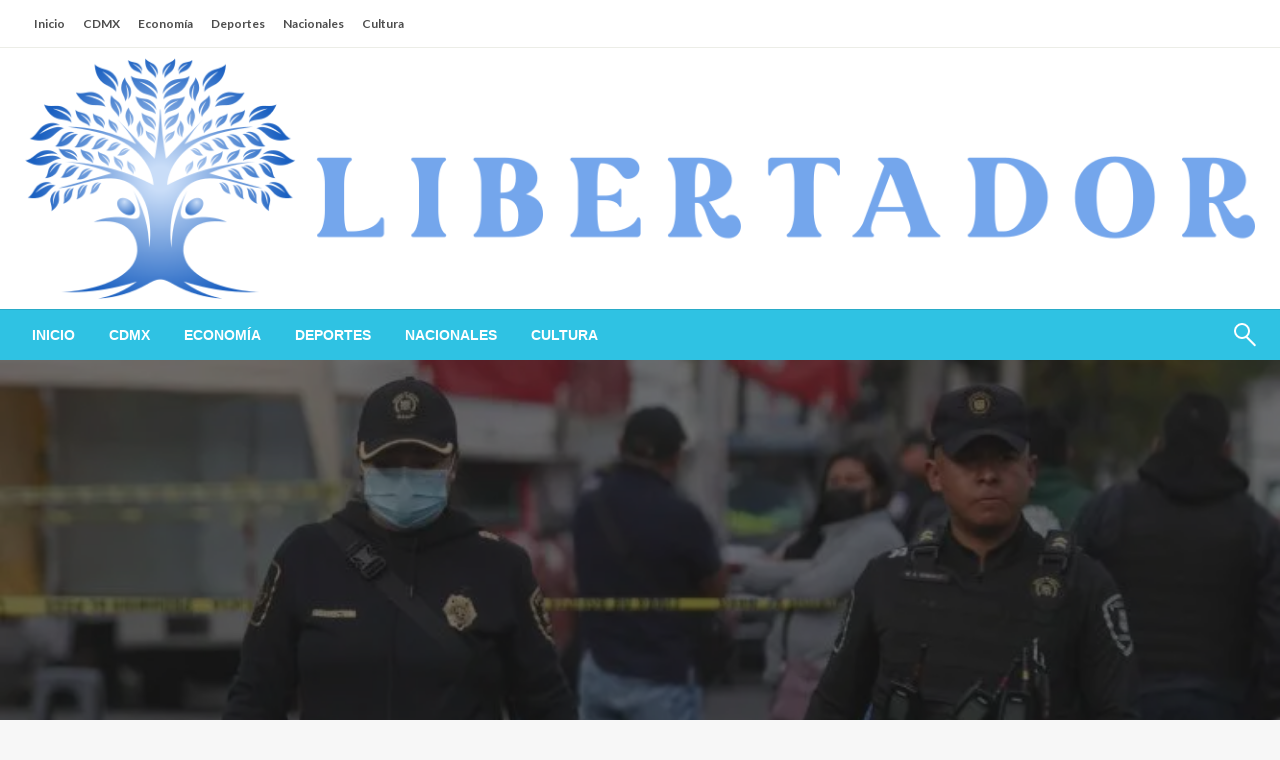

--- FILE ---
content_type: text/html; charset=UTF-8
request_url: https://libertadormx.mx/aflojen-todo-lo-que-tengan-hombre-asalta-a-policias-de-la-cdmx
body_size: 18995
content:

<!DOCTYPE html>
<html lang="es">

<head>
	<meta http-equiv="Content-Type" content="text/html; charset=UTF-8" />
	<meta name="viewport" content="width=device-width, initial-scale=1.0">
		<title>&#039;Aflojen todo lo que tengan&#039;, hombre asalta a policías de la CDMX  - Libertador MX</title>
<!-- Google tag (gtag.js) consent mode dataLayer added by Site Kit -->
<script type="text/javascript" id="google_gtagjs-js-consent-mode-data-layer">
/* <![CDATA[ */
window.dataLayer = window.dataLayer || [];function gtag(){dataLayer.push(arguments);}
gtag('consent', 'default', {"ad_personalization":"denied","ad_storage":"denied","ad_user_data":"denied","analytics_storage":"denied","functionality_storage":"denied","security_storage":"denied","personalization_storage":"denied","region":["AT","BE","BG","CH","CY","CZ","DE","DK","EE","ES","FI","FR","GB","GR","HR","HU","IE","IS","IT","LI","LT","LU","LV","MT","NL","NO","PL","PT","RO","SE","SI","SK"],"wait_for_update":500});
window._googlesitekitConsentCategoryMap = {"statistics":["analytics_storage"],"marketing":["ad_storage","ad_user_data","ad_personalization"],"functional":["functionality_storage","security_storage"],"preferences":["personalization_storage"]};
window._googlesitekitConsents = {"ad_personalization":"denied","ad_storage":"denied","ad_user_data":"denied","analytics_storage":"denied","functionality_storage":"denied","security_storage":"denied","personalization_storage":"denied","region":["AT","BE","BG","CH","CY","CZ","DE","DK","EE","ES","FI","FR","GB","GR","HR","HU","IE","IS","IT","LI","LT","LU","LV","MT","NL","NO","PL","PT","RO","SE","SI","SK"],"wait_for_update":500};
/* ]]> */
</script>
<!-- End Google tag (gtag.js) consent mode dataLayer added by Site Kit -->
<meta name="description" content="Dos policías de la Secretaría de Seguridad Ciudadana (SSC) fueron asaltados por un hombre en inmediaciones del parque La Paz, colonia Nonoalco Tlatelolco, alcaldía Cuauhtémoc. “Aflojen todo lo que tengan hijos de su pinch* madr*”, dijo el malhechor según testimonios de las víctimas.  De acuerdo con los elementos que son&hellip;">
<meta name="robots" content="index, follow, max-snippet:-1, max-image-preview:large, max-video-preview:-1">
<link rel="canonical" href="https://lidermx.mx/aflojen-todo-lo-que-tengan-hombre-asalta-a-policias-de-la-cdmx">
<meta property="og:url" content="https://libertadormx.mx/aflojen-todo-lo-que-tengan-hombre-asalta-a-policias-de-la-cdmx">
<meta property="og:site_name" content="Libertador MX">
<meta property="og:locale" content="es_MX">
<meta property="og:type" content="article">
<meta property="article:author" content="https://www.facebook.com/libertadormex/">
<meta property="article:publisher" content="https://www.facebook.com/libertadormex/">
<meta property="article:section" content="CDMX">
<meta property="article:tag" content="CDMX">
<meta property="article:tag" content="ciudad de México">
<meta property="article:tag" content="Featured">
<meta property="article:tag" content="Principal">
<meta property="og:title" content="&#039;Aflojen todo lo que tengan&#039;, hombre asalta a policías de la CDMX  - Libertador MX">
<meta property="og:description" content="Dos policías de la Secretaría de Seguridad Ciudadana (SSC) fueron asaltados por un hombre en inmediaciones del parque La Paz, colonia Nonoalco Tlatelolco, alcaldía Cuauhtémoc. “Aflojen todo lo que tengan hijos de su pinch* madr*”, dijo el malhechor según testimonios de las víctimas.  De acuerdo con los elementos que son&hellip;">
<meta property="og:image" content="https://libertadormx.mx/wp-content/uploads/2024/03/ssc-cdmx-robo-tlatelolco.png">
<meta property="og:image:secure_url" content="https://libertadormx.mx/wp-content/uploads/2024/03/ssc-cdmx-robo-tlatelolco.png">
<meta property="og:image:width" content="770">
<meta property="og:image:height" content="431">
<meta property="fb:pages" content="">
<meta property="fb:admins" content="">
<meta property="fb:app_id" content="">
<meta name="twitter:card" content="summary">
<meta name="twitter:title" content="&#039;Aflojen todo lo que tengan&#039;, hombre asalta a policías de la CDMX  - Libertador MX">
<meta name="twitter:description" content="Dos policías de la Secretaría de Seguridad Ciudadana (SSC) fueron asaltados por un hombre en inmediaciones del parque La Paz, colonia Nonoalco Tlatelolco, alcaldía Cuauhtémoc. “Aflojen todo lo que tengan hijos de su pinch* madr*”, dijo el malhechor según testimonios de las víctimas.  De acuerdo con los elementos que son&hellip;">
<meta name="twitter:image" content="https://libertadormx.mx/wp-content/uploads/2024/03/ssc-cdmx-robo-tlatelolco.png">
<link rel='dns-prefetch' href='//www.googletagmanager.com' />
<link rel='dns-prefetch' href='//fonts.googleapis.com' />
<link rel='dns-prefetch' href='//pagead2.googlesyndication.com' />
<link rel="alternate" type="application/rss+xml" title="Libertador MX &raquo; Feed" href="https://libertadormx.mx/feed" />
<link rel="alternate" title="oEmbed (JSON)" type="application/json+oembed" href="https://libertadormx.mx/wp-json/oembed/1.0/embed?url=https%3A%2F%2Flibertadormx.mx%2Faflojen-todo-lo-que-tengan-hombre-asalta-a-policias-de-la-cdmx" />
<link rel="alternate" title="oEmbed (XML)" type="text/xml+oembed" href="https://libertadormx.mx/wp-json/oembed/1.0/embed?url=https%3A%2F%2Flibertadormx.mx%2Faflojen-todo-lo-que-tengan-hombre-asalta-a-policias-de-la-cdmx&#038;format=xml" />
<style id='wp-img-auto-sizes-contain-inline-css' type='text/css'>
img:is([sizes=auto i],[sizes^="auto," i]){contain-intrinsic-size:3000px 1500px}
/*# sourceURL=wp-img-auto-sizes-contain-inline-css */
</style>
<link rel='stylesheet' id='embedpress-css-css' href='https://libertadormx.mx/wp-content/plugins/embedpress/assets/css/embedpress.css?ver=1767670619' type='text/css' media='all' />
<link rel='stylesheet' id='embedpress-blocks-style-css' href='https://libertadormx.mx/wp-content/plugins/embedpress/assets/css/blocks.build.css?ver=1767670619' type='text/css' media='all' />
<link rel='stylesheet' id='embedpress-lazy-load-css-css' href='https://libertadormx.mx/wp-content/plugins/embedpress/assets/css/lazy-load.css?ver=1767670619' type='text/css' media='all' />
<style id='wp-emoji-styles-inline-css' type='text/css'>

	img.wp-smiley, img.emoji {
		display: inline !important;
		border: none !important;
		box-shadow: none !important;
		height: 1em !important;
		width: 1em !important;
		margin: 0 0.07em !important;
		vertical-align: -0.1em !important;
		background: none !important;
		padding: 0 !important;
	}
/*# sourceURL=wp-emoji-styles-inline-css */
</style>
<style id='wp-block-library-inline-css' type='text/css'>
:root{--wp-block-synced-color:#7a00df;--wp-block-synced-color--rgb:122,0,223;--wp-bound-block-color:var(--wp-block-synced-color);--wp-editor-canvas-background:#ddd;--wp-admin-theme-color:#007cba;--wp-admin-theme-color--rgb:0,124,186;--wp-admin-theme-color-darker-10:#006ba1;--wp-admin-theme-color-darker-10--rgb:0,107,160.5;--wp-admin-theme-color-darker-20:#005a87;--wp-admin-theme-color-darker-20--rgb:0,90,135;--wp-admin-border-width-focus:2px}@media (min-resolution:192dpi){:root{--wp-admin-border-width-focus:1.5px}}.wp-element-button{cursor:pointer}:root .has-very-light-gray-background-color{background-color:#eee}:root .has-very-dark-gray-background-color{background-color:#313131}:root .has-very-light-gray-color{color:#eee}:root .has-very-dark-gray-color{color:#313131}:root .has-vivid-green-cyan-to-vivid-cyan-blue-gradient-background{background:linear-gradient(135deg,#00d084,#0693e3)}:root .has-purple-crush-gradient-background{background:linear-gradient(135deg,#34e2e4,#4721fb 50%,#ab1dfe)}:root .has-hazy-dawn-gradient-background{background:linear-gradient(135deg,#faaca8,#dad0ec)}:root .has-subdued-olive-gradient-background{background:linear-gradient(135deg,#fafae1,#67a671)}:root .has-atomic-cream-gradient-background{background:linear-gradient(135deg,#fdd79a,#004a59)}:root .has-nightshade-gradient-background{background:linear-gradient(135deg,#330968,#31cdcf)}:root .has-midnight-gradient-background{background:linear-gradient(135deg,#020381,#2874fc)}:root{--wp--preset--font-size--normal:16px;--wp--preset--font-size--huge:42px}.has-regular-font-size{font-size:1em}.has-larger-font-size{font-size:2.625em}.has-normal-font-size{font-size:var(--wp--preset--font-size--normal)}.has-huge-font-size{font-size:var(--wp--preset--font-size--huge)}.has-text-align-center{text-align:center}.has-text-align-left{text-align:left}.has-text-align-right{text-align:right}.has-fit-text{white-space:nowrap!important}#end-resizable-editor-section{display:none}.aligncenter{clear:both}.items-justified-left{justify-content:flex-start}.items-justified-center{justify-content:center}.items-justified-right{justify-content:flex-end}.items-justified-space-between{justify-content:space-between}.screen-reader-text{border:0;clip-path:inset(50%);height:1px;margin:-1px;overflow:hidden;padding:0;position:absolute;width:1px;word-wrap:normal!important}.screen-reader-text:focus{background-color:#ddd;clip-path:none;color:#444;display:block;font-size:1em;height:auto;left:5px;line-height:normal;padding:15px 23px 14px;text-decoration:none;top:5px;width:auto;z-index:100000}html :where(.has-border-color){border-style:solid}html :where([style*=border-top-color]){border-top-style:solid}html :where([style*=border-right-color]){border-right-style:solid}html :where([style*=border-bottom-color]){border-bottom-style:solid}html :where([style*=border-left-color]){border-left-style:solid}html :where([style*=border-width]){border-style:solid}html :where([style*=border-top-width]){border-top-style:solid}html :where([style*=border-right-width]){border-right-style:solid}html :where([style*=border-bottom-width]){border-bottom-style:solid}html :where([style*=border-left-width]){border-left-style:solid}html :where(img[class*=wp-image-]){height:auto;max-width:100%}:where(figure){margin:0 0 1em}html :where(.is-position-sticky){--wp-admin--admin-bar--position-offset:var(--wp-admin--admin-bar--height,0px)}@media screen and (max-width:600px){html :where(.is-position-sticky){--wp-admin--admin-bar--position-offset:0px}}

/*# sourceURL=wp-block-library-inline-css */
</style><style id='wp-block-heading-inline-css' type='text/css'>
h1:where(.wp-block-heading).has-background,h2:where(.wp-block-heading).has-background,h3:where(.wp-block-heading).has-background,h4:where(.wp-block-heading).has-background,h5:where(.wp-block-heading).has-background,h6:where(.wp-block-heading).has-background{padding:1.25em 2.375em}h1.has-text-align-left[style*=writing-mode]:where([style*=vertical-lr]),h1.has-text-align-right[style*=writing-mode]:where([style*=vertical-rl]),h2.has-text-align-left[style*=writing-mode]:where([style*=vertical-lr]),h2.has-text-align-right[style*=writing-mode]:where([style*=vertical-rl]),h3.has-text-align-left[style*=writing-mode]:where([style*=vertical-lr]),h3.has-text-align-right[style*=writing-mode]:where([style*=vertical-rl]),h4.has-text-align-left[style*=writing-mode]:where([style*=vertical-lr]),h4.has-text-align-right[style*=writing-mode]:where([style*=vertical-rl]),h5.has-text-align-left[style*=writing-mode]:where([style*=vertical-lr]),h5.has-text-align-right[style*=writing-mode]:where([style*=vertical-rl]),h6.has-text-align-left[style*=writing-mode]:where([style*=vertical-lr]),h6.has-text-align-right[style*=writing-mode]:where([style*=vertical-rl]){rotate:180deg}
/*# sourceURL=https://libertadormx.mx/wp-includes/blocks/heading/style.min.css */
</style>
<style id='wp-block-latest-posts-inline-css' type='text/css'>
.wp-block-latest-posts{box-sizing:border-box}.wp-block-latest-posts.alignleft{margin-right:2em}.wp-block-latest-posts.alignright{margin-left:2em}.wp-block-latest-posts.wp-block-latest-posts__list{list-style:none}.wp-block-latest-posts.wp-block-latest-posts__list li{clear:both;overflow-wrap:break-word}.wp-block-latest-posts.is-grid{display:flex;flex-wrap:wrap}.wp-block-latest-posts.is-grid li{margin:0 1.25em 1.25em 0;width:100%}@media (min-width:600px){.wp-block-latest-posts.columns-2 li{width:calc(50% - .625em)}.wp-block-latest-posts.columns-2 li:nth-child(2n){margin-right:0}.wp-block-latest-posts.columns-3 li{width:calc(33.33333% - .83333em)}.wp-block-latest-posts.columns-3 li:nth-child(3n){margin-right:0}.wp-block-latest-posts.columns-4 li{width:calc(25% - .9375em)}.wp-block-latest-posts.columns-4 li:nth-child(4n){margin-right:0}.wp-block-latest-posts.columns-5 li{width:calc(20% - 1em)}.wp-block-latest-posts.columns-5 li:nth-child(5n){margin-right:0}.wp-block-latest-posts.columns-6 li{width:calc(16.66667% - 1.04167em)}.wp-block-latest-posts.columns-6 li:nth-child(6n){margin-right:0}}:root :where(.wp-block-latest-posts.is-grid){padding:0}:root :where(.wp-block-latest-posts.wp-block-latest-posts__list){padding-left:0}.wp-block-latest-posts__post-author,.wp-block-latest-posts__post-date{display:block;font-size:.8125em}.wp-block-latest-posts__post-excerpt,.wp-block-latest-posts__post-full-content{margin-bottom:1em;margin-top:.5em}.wp-block-latest-posts__featured-image a{display:inline-block}.wp-block-latest-posts__featured-image img{height:auto;max-width:100%;width:auto}.wp-block-latest-posts__featured-image.alignleft{float:left;margin-right:1em}.wp-block-latest-posts__featured-image.alignright{float:right;margin-left:1em}.wp-block-latest-posts__featured-image.aligncenter{margin-bottom:1em;text-align:center}
/*# sourceURL=https://libertadormx.mx/wp-includes/blocks/latest-posts/style.min.css */
</style>
<style id='wp-block-search-inline-css' type='text/css'>
.wp-block-search__button{margin-left:10px;word-break:normal}.wp-block-search__button.has-icon{line-height:0}.wp-block-search__button svg{height:1.25em;min-height:24px;min-width:24px;width:1.25em;fill:currentColor;vertical-align:text-bottom}:where(.wp-block-search__button){border:1px solid #ccc;padding:6px 10px}.wp-block-search__inside-wrapper{display:flex;flex:auto;flex-wrap:nowrap;max-width:100%}.wp-block-search__label{width:100%}.wp-block-search.wp-block-search__button-only .wp-block-search__button{box-sizing:border-box;display:flex;flex-shrink:0;justify-content:center;margin-left:0;max-width:100%}.wp-block-search.wp-block-search__button-only .wp-block-search__inside-wrapper{min-width:0!important;transition-property:width}.wp-block-search.wp-block-search__button-only .wp-block-search__input{flex-basis:100%;transition-duration:.3s}.wp-block-search.wp-block-search__button-only.wp-block-search__searchfield-hidden,.wp-block-search.wp-block-search__button-only.wp-block-search__searchfield-hidden .wp-block-search__inside-wrapper{overflow:hidden}.wp-block-search.wp-block-search__button-only.wp-block-search__searchfield-hidden .wp-block-search__input{border-left-width:0!important;border-right-width:0!important;flex-basis:0;flex-grow:0;margin:0;min-width:0!important;padding-left:0!important;padding-right:0!important;width:0!important}:where(.wp-block-search__input){appearance:none;border:1px solid #949494;flex-grow:1;font-family:inherit;font-size:inherit;font-style:inherit;font-weight:inherit;letter-spacing:inherit;line-height:inherit;margin-left:0;margin-right:0;min-width:3rem;padding:8px;text-decoration:unset!important;text-transform:inherit}:where(.wp-block-search__button-inside .wp-block-search__inside-wrapper){background-color:#fff;border:1px solid #949494;box-sizing:border-box;padding:4px}:where(.wp-block-search__button-inside .wp-block-search__inside-wrapper) .wp-block-search__input{border:none;border-radius:0;padding:0 4px}:where(.wp-block-search__button-inside .wp-block-search__inside-wrapper) .wp-block-search__input:focus{outline:none}:where(.wp-block-search__button-inside .wp-block-search__inside-wrapper) :where(.wp-block-search__button){padding:4px 8px}.wp-block-search.aligncenter .wp-block-search__inside-wrapper{margin:auto}.wp-block[data-align=right] .wp-block-search.wp-block-search__button-only .wp-block-search__inside-wrapper{float:right}
/*# sourceURL=https://libertadormx.mx/wp-includes/blocks/search/style.min.css */
</style>
<style id='wp-block-search-theme-inline-css' type='text/css'>
.wp-block-search .wp-block-search__label{font-weight:700}.wp-block-search__button{border:1px solid #ccc;padding:.375em .625em}
/*# sourceURL=https://libertadormx.mx/wp-includes/blocks/search/theme.min.css */
</style>
<style id='wp-block-group-inline-css' type='text/css'>
.wp-block-group{box-sizing:border-box}:where(.wp-block-group.wp-block-group-is-layout-constrained){position:relative}
/*# sourceURL=https://libertadormx.mx/wp-includes/blocks/group/style.min.css */
</style>
<style id='wp-block-group-theme-inline-css' type='text/css'>
:where(.wp-block-group.has-background){padding:1.25em 2.375em}
/*# sourceURL=https://libertadormx.mx/wp-includes/blocks/group/theme.min.css */
</style>
<style id='global-styles-inline-css' type='text/css'>
:root{--wp--preset--aspect-ratio--square: 1;--wp--preset--aspect-ratio--4-3: 4/3;--wp--preset--aspect-ratio--3-4: 3/4;--wp--preset--aspect-ratio--3-2: 3/2;--wp--preset--aspect-ratio--2-3: 2/3;--wp--preset--aspect-ratio--16-9: 16/9;--wp--preset--aspect-ratio--9-16: 9/16;--wp--preset--color--black: #000000;--wp--preset--color--cyan-bluish-gray: #abb8c3;--wp--preset--color--white: #ffffff;--wp--preset--color--pale-pink: #f78da7;--wp--preset--color--vivid-red: #cf2e2e;--wp--preset--color--luminous-vivid-orange: #ff6900;--wp--preset--color--luminous-vivid-amber: #fcb900;--wp--preset--color--light-green-cyan: #7bdcb5;--wp--preset--color--vivid-green-cyan: #00d084;--wp--preset--color--pale-cyan-blue: #8ed1fc;--wp--preset--color--vivid-cyan-blue: #0693e3;--wp--preset--color--vivid-purple: #9b51e0;--wp--preset--color--strong-blue: #0073aa;--wp--preset--color--lighter-blue: #229fd8;--wp--preset--color--very-light-gray: #eee;--wp--preset--color--very-dark-gray: #444;--wp--preset--gradient--vivid-cyan-blue-to-vivid-purple: linear-gradient(135deg,rgb(6,147,227) 0%,rgb(155,81,224) 100%);--wp--preset--gradient--light-green-cyan-to-vivid-green-cyan: linear-gradient(135deg,rgb(122,220,180) 0%,rgb(0,208,130) 100%);--wp--preset--gradient--luminous-vivid-amber-to-luminous-vivid-orange: linear-gradient(135deg,rgb(252,185,0) 0%,rgb(255,105,0) 100%);--wp--preset--gradient--luminous-vivid-orange-to-vivid-red: linear-gradient(135deg,rgb(255,105,0) 0%,rgb(207,46,46) 100%);--wp--preset--gradient--very-light-gray-to-cyan-bluish-gray: linear-gradient(135deg,rgb(238,238,238) 0%,rgb(169,184,195) 100%);--wp--preset--gradient--cool-to-warm-spectrum: linear-gradient(135deg,rgb(74,234,220) 0%,rgb(151,120,209) 20%,rgb(207,42,186) 40%,rgb(238,44,130) 60%,rgb(251,105,98) 80%,rgb(254,248,76) 100%);--wp--preset--gradient--blush-light-purple: linear-gradient(135deg,rgb(255,206,236) 0%,rgb(152,150,240) 100%);--wp--preset--gradient--blush-bordeaux: linear-gradient(135deg,rgb(254,205,165) 0%,rgb(254,45,45) 50%,rgb(107,0,62) 100%);--wp--preset--gradient--luminous-dusk: linear-gradient(135deg,rgb(255,203,112) 0%,rgb(199,81,192) 50%,rgb(65,88,208) 100%);--wp--preset--gradient--pale-ocean: linear-gradient(135deg,rgb(255,245,203) 0%,rgb(182,227,212) 50%,rgb(51,167,181) 100%);--wp--preset--gradient--electric-grass: linear-gradient(135deg,rgb(202,248,128) 0%,rgb(113,206,126) 100%);--wp--preset--gradient--midnight: linear-gradient(135deg,rgb(2,3,129) 0%,rgb(40,116,252) 100%);--wp--preset--font-size--small: 13px;--wp--preset--font-size--medium: 20px;--wp--preset--font-size--large: 36px;--wp--preset--font-size--x-large: 42px;--wp--preset--spacing--20: 0.44rem;--wp--preset--spacing--30: 0.67rem;--wp--preset--spacing--40: 1rem;--wp--preset--spacing--50: 1.5rem;--wp--preset--spacing--60: 2.25rem;--wp--preset--spacing--70: 3.38rem;--wp--preset--spacing--80: 5.06rem;--wp--preset--shadow--natural: 6px 6px 9px rgba(0, 0, 0, 0.2);--wp--preset--shadow--deep: 12px 12px 50px rgba(0, 0, 0, 0.4);--wp--preset--shadow--sharp: 6px 6px 0px rgba(0, 0, 0, 0.2);--wp--preset--shadow--outlined: 6px 6px 0px -3px rgb(255, 255, 255), 6px 6px rgb(0, 0, 0);--wp--preset--shadow--crisp: 6px 6px 0px rgb(0, 0, 0);}:where(.is-layout-flex){gap: 0.5em;}:where(.is-layout-grid){gap: 0.5em;}body .is-layout-flex{display: flex;}.is-layout-flex{flex-wrap: wrap;align-items: center;}.is-layout-flex > :is(*, div){margin: 0;}body .is-layout-grid{display: grid;}.is-layout-grid > :is(*, div){margin: 0;}:where(.wp-block-columns.is-layout-flex){gap: 2em;}:where(.wp-block-columns.is-layout-grid){gap: 2em;}:where(.wp-block-post-template.is-layout-flex){gap: 1.25em;}:where(.wp-block-post-template.is-layout-grid){gap: 1.25em;}.has-black-color{color: var(--wp--preset--color--black) !important;}.has-cyan-bluish-gray-color{color: var(--wp--preset--color--cyan-bluish-gray) !important;}.has-white-color{color: var(--wp--preset--color--white) !important;}.has-pale-pink-color{color: var(--wp--preset--color--pale-pink) !important;}.has-vivid-red-color{color: var(--wp--preset--color--vivid-red) !important;}.has-luminous-vivid-orange-color{color: var(--wp--preset--color--luminous-vivid-orange) !important;}.has-luminous-vivid-amber-color{color: var(--wp--preset--color--luminous-vivid-amber) !important;}.has-light-green-cyan-color{color: var(--wp--preset--color--light-green-cyan) !important;}.has-vivid-green-cyan-color{color: var(--wp--preset--color--vivid-green-cyan) !important;}.has-pale-cyan-blue-color{color: var(--wp--preset--color--pale-cyan-blue) !important;}.has-vivid-cyan-blue-color{color: var(--wp--preset--color--vivid-cyan-blue) !important;}.has-vivid-purple-color{color: var(--wp--preset--color--vivid-purple) !important;}.has-black-background-color{background-color: var(--wp--preset--color--black) !important;}.has-cyan-bluish-gray-background-color{background-color: var(--wp--preset--color--cyan-bluish-gray) !important;}.has-white-background-color{background-color: var(--wp--preset--color--white) !important;}.has-pale-pink-background-color{background-color: var(--wp--preset--color--pale-pink) !important;}.has-vivid-red-background-color{background-color: var(--wp--preset--color--vivid-red) !important;}.has-luminous-vivid-orange-background-color{background-color: var(--wp--preset--color--luminous-vivid-orange) !important;}.has-luminous-vivid-amber-background-color{background-color: var(--wp--preset--color--luminous-vivid-amber) !important;}.has-light-green-cyan-background-color{background-color: var(--wp--preset--color--light-green-cyan) !important;}.has-vivid-green-cyan-background-color{background-color: var(--wp--preset--color--vivid-green-cyan) !important;}.has-pale-cyan-blue-background-color{background-color: var(--wp--preset--color--pale-cyan-blue) !important;}.has-vivid-cyan-blue-background-color{background-color: var(--wp--preset--color--vivid-cyan-blue) !important;}.has-vivid-purple-background-color{background-color: var(--wp--preset--color--vivid-purple) !important;}.has-black-border-color{border-color: var(--wp--preset--color--black) !important;}.has-cyan-bluish-gray-border-color{border-color: var(--wp--preset--color--cyan-bluish-gray) !important;}.has-white-border-color{border-color: var(--wp--preset--color--white) !important;}.has-pale-pink-border-color{border-color: var(--wp--preset--color--pale-pink) !important;}.has-vivid-red-border-color{border-color: var(--wp--preset--color--vivid-red) !important;}.has-luminous-vivid-orange-border-color{border-color: var(--wp--preset--color--luminous-vivid-orange) !important;}.has-luminous-vivid-amber-border-color{border-color: var(--wp--preset--color--luminous-vivid-amber) !important;}.has-light-green-cyan-border-color{border-color: var(--wp--preset--color--light-green-cyan) !important;}.has-vivid-green-cyan-border-color{border-color: var(--wp--preset--color--vivid-green-cyan) !important;}.has-pale-cyan-blue-border-color{border-color: var(--wp--preset--color--pale-cyan-blue) !important;}.has-vivid-cyan-blue-border-color{border-color: var(--wp--preset--color--vivid-cyan-blue) !important;}.has-vivid-purple-border-color{border-color: var(--wp--preset--color--vivid-purple) !important;}.has-vivid-cyan-blue-to-vivid-purple-gradient-background{background: var(--wp--preset--gradient--vivid-cyan-blue-to-vivid-purple) !important;}.has-light-green-cyan-to-vivid-green-cyan-gradient-background{background: var(--wp--preset--gradient--light-green-cyan-to-vivid-green-cyan) !important;}.has-luminous-vivid-amber-to-luminous-vivid-orange-gradient-background{background: var(--wp--preset--gradient--luminous-vivid-amber-to-luminous-vivid-orange) !important;}.has-luminous-vivid-orange-to-vivid-red-gradient-background{background: var(--wp--preset--gradient--luminous-vivid-orange-to-vivid-red) !important;}.has-very-light-gray-to-cyan-bluish-gray-gradient-background{background: var(--wp--preset--gradient--very-light-gray-to-cyan-bluish-gray) !important;}.has-cool-to-warm-spectrum-gradient-background{background: var(--wp--preset--gradient--cool-to-warm-spectrum) !important;}.has-blush-light-purple-gradient-background{background: var(--wp--preset--gradient--blush-light-purple) !important;}.has-blush-bordeaux-gradient-background{background: var(--wp--preset--gradient--blush-bordeaux) !important;}.has-luminous-dusk-gradient-background{background: var(--wp--preset--gradient--luminous-dusk) !important;}.has-pale-ocean-gradient-background{background: var(--wp--preset--gradient--pale-ocean) !important;}.has-electric-grass-gradient-background{background: var(--wp--preset--gradient--electric-grass) !important;}.has-midnight-gradient-background{background: var(--wp--preset--gradient--midnight) !important;}.has-small-font-size{font-size: var(--wp--preset--font-size--small) !important;}.has-medium-font-size{font-size: var(--wp--preset--font-size--medium) !important;}.has-large-font-size{font-size: var(--wp--preset--font-size--large) !important;}.has-x-large-font-size{font-size: var(--wp--preset--font-size--x-large) !important;}
/*# sourceURL=global-styles-inline-css */
</style>

<style id='classic-theme-styles-inline-css' type='text/css'>
/*! This file is auto-generated */
.wp-block-button__link{color:#fff;background-color:#32373c;border-radius:9999px;box-shadow:none;text-decoration:none;padding:calc(.667em + 2px) calc(1.333em + 2px);font-size:1.125em}.wp-block-file__button{background:#32373c;color:#fff;text-decoration:none}
/*# sourceURL=/wp-includes/css/classic-themes.min.css */
</style>
<link rel='stylesheet' id='newspaperss_core-css' href='https://libertadormx.mx/wp-content/themes/newspaperss/css/newspaperss.min.css?ver=1.0' type='text/css' media='all' />
<link rel='stylesheet' id='fontawesome-css' href='https://libertadormx.mx/wp-content/themes/newspaperss/fonts/awesome/css/font-awesome.min.css?ver=1' type='text/css' media='all' />
<link rel='stylesheet' id='newspaperss-fonts-css' href='//fonts.googleapis.com/css?family=Ubuntu%3A400%2C500%2C700%7CLato%3A400%2C700%2C400italic%2C700italic%7COpen+Sans%3A400%2C400italic%2C700&#038;subset=latin%2Clatin-ext' type='text/css' media='all' />
<link rel='stylesheet' id='newspaperss-style-css' href='https://libertadormx.mx/wp-content/themes/newspaperss/style.css?ver=1.1.0' type='text/css' media='all' />
<style id='newspaperss-style-inline-css' type='text/css'>
.tagcloud a ,
	.post-cat-info a,
	.lates-post-warp .button.secondary,
	.comment-form .form-submit input#submit,
	a.box-comment-btn,
	.comment-form .form-submit input[type='submit'],
	h2.comment-reply-title,
	.widget_search .search-submit,
	.woocommerce nav.woocommerce-pagination ul li span.current,
	.woocommerce ul.products li.product .button,
	.woocommerce div.product form.cart .button,
	.woocommerce #respond input#submit.alt, .woocommerce a.button.alt,
	.woocommerce button.button.alt, .woocommerce input.button.alt,
	.woocommerce #respond input#submit, .woocommerce a.button,
	.woocommerce button.button, .woocommerce input.button,
	.pagination li a,
	.author-links a,
	#blog-content .navigation .nav-links .current,
	.bubbly-button,
	.scroll_to_top
	{
		color: #ffffff !important;
	}.tagcloud a:hover ,
		.post-cat-info a:hover,
		.lates-post-warp .button.secondary:hover,
		.comment-form .form-submit input#submit:hover,
		a.box-comment-btn:hover,
		.comment-form .form-submit input[type='submit']:hover,
		.widget_search .search-submit:hover,
		.pagination li a:hover,
		.author-links a:hover,
		.head-bottom-area  .is-dropdown-submenu .is-dropdown-submenu-item :hover,
		.woocommerce div.product div.summary a,
		.bubbly-button:hover,
		.slider-right .post-header .post-cat-info .cat-info-el:hover
		{
			color: #ffffff !important;
		}.slider-container .cat-info-el,
		.slider-right .post-header .post-cat-info .cat-info-el
		{
			color: #ffffff !important;
		}
		woocommerce-product-details__short-description,
		.woocommerce div.product .product_title,
		.woocommerce div.product p.price,
		.woocommerce div.product span.price
		{
			color: #232323 ;
		}#footer .top-footer-wrap .textwidget p,
		#footer .top-footer-wrap,
		#footer .block-content-recent .card-section .post-list .post-title a,
		#footer .block-content-recent .post-list .post-meta-info .meta-info-el,
		#footer .widget_nav_menu .widget li a,
		#footer .widget li a
		{
			color: #ffffff  ;
		}.head-bottom-area .dropdown.menu a,
	.search-wrap .search-field,
	.head-bottom-area .dropdown.menu .is-dropdown-submenu > li a,
	.home .head-bottom-area .dropdown.menu .current-menu-item a
	{
		color: #fff  ;
	}
	.search-wrap::before
	{
		background-color: #fff  ;
	}
	.search-wrap
	{
		border-color: #fff  ;
	}
	.main-menu .is-dropdown-submenu .is-dropdown-submenu-parent.opens-left > a::after,
	.is-dropdown-submenu .is-dropdown-submenu-parent.opens-right > a::after
	{
		border-right-color: #fff  ;
	}
/*# sourceURL=newspaperss-style-inline-css */
</style>
<script type="text/javascript" src="https://libertadormx.mx/wp-includes/js/jquery/jquery.min.js?ver=3.7.1" id="jquery-core-js"></script>
<script type="text/javascript" src="https://libertadormx.mx/wp-includes/js/jquery/jquery-migrate.min.js?ver=3.4.1" id="jquery-migrate-js"></script>
<script type="text/javascript" src="https://libertadormx.mx/wp-content/themes/newspaperss/js/newspaperss.min.js?ver=1" id="newspaperss_js-js"></script>
<script type="text/javascript" src="https://libertadormx.mx/wp-content/themes/newspaperss/js/newspaperss_other.min.js?ver=1" id="newspaperss_other-js"></script>

<!-- Google tag (gtag.js) snippet added by Site Kit -->
<!-- Fragmento de código de Google Analytics añadido por Site Kit -->
<script type="text/javascript" src="https://www.googletagmanager.com/gtag/js?id=GT-WP4R6C3H" id="google_gtagjs-js" async></script>
<script type="text/javascript" id="google_gtagjs-js-after">
/* <![CDATA[ */
window.dataLayer = window.dataLayer || [];function gtag(){dataLayer.push(arguments);}
gtag("set","linker",{"domains":["libertadormx.mx"]});
gtag("js", new Date());
gtag("set", "developer_id.dZTNiMT", true);
gtag("config", "GT-WP4R6C3H", {"googlesitekit_post_type":"post"});
 window._googlesitekit = window._googlesitekit || {}; window._googlesitekit.throttledEvents = []; window._googlesitekit.gtagEvent = (name, data) => { var key = JSON.stringify( { name, data } ); if ( !! window._googlesitekit.throttledEvents[ key ] ) { return; } window._googlesitekit.throttledEvents[ key ] = true; setTimeout( () => { delete window._googlesitekit.throttledEvents[ key ]; }, 5 ); gtag( "event", name, { ...data, event_source: "site-kit" } ); }; 
//# sourceURL=google_gtagjs-js-after
/* ]]> */
</script>
<link rel="https://api.w.org/" href="https://libertadormx.mx/wp-json/" /><link rel="alternate" title="JSON" type="application/json" href="https://libertadormx.mx/wp-json/wp/v2/posts/263088" /><link rel="EditURI" type="application/rsd+xml" title="RSD" href="https://libertadormx.mx/xmlrpc.php?rsd" />
<meta name="generator" content="WordPress 6.9" />
<link rel='shortlink' href='https://libertadormx.mx/?p=263088' />
<meta name="generator" content="Site Kit by Google 1.170.0" />
<!-- Metaetiquetas de Google AdSense añadidas por Site Kit -->
<meta name="google-adsense-platform-account" content="ca-host-pub-2644536267352236">
<meta name="google-adsense-platform-domain" content="sitekit.withgoogle.com">
<!-- Acabar con las metaetiquetas de Google AdSense añadidas por Site Kit -->
		<style id="newspaperss-custom-header-styles" type="text/css">
				.site-title,
		.site-description {
			position: absolute;
			clip: rect(1px, 1px, 1px, 1px);
		}
		</style>
	
<!-- Fragmento de código de Google Adsense añadido por Site Kit -->
<script type="text/javascript" async="async" src="https://pagead2.googlesyndication.com/pagead/js/adsbygoogle.js?client=ca-pub-6604117747087534&amp;host=ca-host-pub-2644536267352236" crossorigin="anonymous"></script>

<!-- Final del fragmento de código de Google Adsense añadido por Site Kit -->
<style id="kirki-inline-styles">.postpage_subheader{background-color:#1c2127;}#topmenu .top-bar .top-bar-left .menu a{font-size:0.75rem;}.head-bottom-area .dropdown.menu .current-menu-item a{color:#2fc2e3;}.head-bottom-area .dropdown.menu a{font-family:sans-serif;font-size:14px;font-weight:700;text-transform:uppercase;}#main-content-sticky{background:#fff;}body{font-size:inherit;line-height:1.6;text-transform:none;}.slider-container .post-header-outer{background:rgba(0,0,0,0.14);}.slider-container .post-header .post-title a,.slider-container .post-meta-info .meta-info-el a,.slider-container .meta-info-date{color:#fff;}.slider-container .cat-info-el,.slider-right .post-header .post-cat-info .cat-info-el{background-color:#2fc2e3;}.woocommerce .button{-webkit-box-shadow:0 2px 2px 0 rgba(82,139,244,0.3), 0 3px 1px -2px rgba(82,139,244,0.3), 0 1px 5px 0 rgba(82,139,244,0.3);-moz-box-shadow:0 2px 2px 0 rgba(82,139,244,0.3), 0 3px 1px -2px rgba(82,139,244,0.3), 0 1px 5px 0 rgba(82,139,244,0.3);box-shadow:0 2px 2px 0 rgba(82,139,244,0.3), 0 3px 1px -2px rgba(82,139,244,0.3), 0 1px 5px 0 rgba(82,139,244,0.3);}.woocommerce .button:hover{-webkit-box-shadow:-1px 11px 23px -4px rgba(82,139,244,0.3),1px -1.5px 11px -2px  rgba(82,139,244,0.3);-moz-box-shadow:-1px 11px 23px -4px rgba(82,139,244,0.3),1px -1.5px 11px -2px  rgba(82,139,244,0.3);box-shadow:-1px 11px 23px -4px rgba(82,139,244,0.3),1px -1.5px 11px -2px  rgba(82,139,244,0.3);}a:hover,.off-canvas .fa-window-close:focus,.tagcloud a:hover,.single-nav .nav-left a:hover, .single-nav .nav-right a:hover,.comment-title h2:hover,h2.comment-reply-title:hover,.meta-info-comment .comments-link a:hover,.woocommerce div.product div.summary a:hover{color:#2f2f2f;}bubbly-button:focus,.slider-right .post-header .post-cat-info .cat-info-el:hover,.bubbly-button:hover,.head-bottom-area .desktop-menu .is-dropdown-submenu-parent .is-dropdown-submenu li a:hover,.tagcloud a:hover,.viewall-text .button.secondary:hover,.single-nav a:hover>.newspaper-nav-icon,.pagination .current:hover,.pagination li a:hover,.widget_search .search-submit:hover,.comment-form .form-submit input#submit:hover, a.box-comment-btn:hover, .comment-form .form-submit input[type="submit"]:hover,.cat-info-el:hover,.comment-list .comment-reply-link:hover,.bubbly-button:active{background:#2f2f2f;}.viewall-text .shadow:hover{-webkit-box-shadow:-1px 11px 15px -8px rgba(47,47,47,0.43);-moz-box-shadow:-1px 11px 15px -8px rgba(47,47,47,0.43);box-shadow:-1px 11px 15px -8px rgba(47,47,47,0.43);}.bubbly-button:hover,.bubbly-button:active{-webkit-box-shadow:0 2px 15px rgba(47,47,47,0.43);;-moz-box-shadow:0 2px 15px rgba(47,47,47,0.43);;box-shadow:0 2px 15px rgba(47,47,47,0.43);;}.comment-form textarea:focus,.comment-form input[type="text"]:focus,.comment-form input[type="search"]:focus,.comment-form input[type="tel"]:focus,.comment-form input[type="email"]:focus,.comment-form [type=url]:focus,.comment-form [type=password]:focus{-webkit-box-shadow:0 2px 3px rgba(47,47,47,0.43);;-moz-box-shadow:0 2px 3px rgba(47,47,47,0.43);;box-shadow:0 2px 3px rgba(47,47,47,0.43);;}a:focus{outline-color:#2f2f2f;text-decoration-color:#2f2f2f;}.sliderlink:focus,.slider-right .thumbnail-post a:focus img{border-color:#2f2f2f;}.bubbly-button:before,.bubbly-button:after{background-image:radial-gradient(circle,#2f2f2f 20%, transparent 20%), radial-gradient(circle, transparent 20%, #2f2f2f 20%, transparent 30%), radial-gradient(circle, #2f2f2f 20%, transparent 20%), radial-gradient(circle, #2f2f2f 20%, transparent 20%), radial-gradient(circle, transparent 10%, #2f2f2f 15%, transparent 20%), radial-gradient(circle, #2f2f2f 20%, transparent 20%), radial-gradient(circle, #2f2f2f 20%, transparent 20%), radial-gradient(circle, #2f2f2f 20%, transparent 20%), radial-gradient(circle, #2f2f2f 20%, transparent 20%);;;}.block-header-wrap .block-title,.widget-title h3{color:#0a0a0a;}.block-header-wrap .block-title h3,.widget-title h3{border-bottom-color:#0a0a0a;}#sub_banner .breadcrumb-wraps .breadcrumbs li,#sub_banner .heade-content h1,.heade-content h1,.breadcrumbs li,.breadcrumbs a,.breadcrumbs li:not(:last-child)::after{color:#fff;}#sub_banner.sub_header_page .heade-content h1{color:#0a0a0a;}#footer .top-footer-wrap{background-color:#282828;}#footer .block-header-wrap .block-title h3,#footer .widget-title h3{color:#e3e3e3;border-bottom-color:#e3e3e3;}#footer .footer-copyright-wrap{background-color:#242424;}#footer .footer-copyright-text,.footer-copyright-text p,.footer-copyright-text li,.footer-copyright-text ul,.footer-copyright-text ol,.footer-copyright-text{color:#fff;}.woo-header-newspaperss{background:linear-gradient(to top, #f77062 0%, #fe5196 100%);;}.heade-content.woo-header-newspaperss h1,.woocommerce .woocommerce-breadcrumb a,.woocommerce .breadcrumbs li{color:#020202;}@media screen and (min-width: 64em){#wrapper{margin-top:0px;margin-bottom:0px;}}</style></head>

<body class="wp-singular post-template-default single single-post postid-263088 single-format-standard wp-custom-logo wp-theme-newspaperss" id="top">
		<a class="skip-link screen-reader-text" href="#main-content-sticky">
		Salta al contenido	</a>

	<div id="wrapper" class="grid-container no-padding small-full  z-depth-2">
		<!-- Site HEADER -->
					<div id="topmenu"   >
  <div  class="grid-container">
    <div class="top-bar">
      <div class="top-bar-left">
          <ul id="menu-principal" class=" menu" ><li id="menu-item-282095" class="menu-item menu-item-type-custom menu-item-object-custom menu-item-282095"><a href="/">Inicio</a></li>
<li id="menu-item-282096" class="menu-item menu-item-type-taxonomy menu-item-object-category current-post-ancestor current-menu-parent current-post-parent menu-item-282096"><a href="https://libertadormx.mx/category/cdmx">CDMX</a></li>
<li id="menu-item-282097" class="menu-item menu-item-type-taxonomy menu-item-object-category menu-item-282097"><a href="https://libertadormx.mx/category/economia">Economía</a></li>
<li id="menu-item-282098" class="menu-item menu-item-type-taxonomy menu-item-object-category menu-item-282098"><a href="https://libertadormx.mx/category/deportes">Deportes</a></li>
<li id="menu-item-282099" class="menu-item menu-item-type-taxonomy menu-item-object-category menu-item-282099"><a href="https://libertadormx.mx/category/nacionales">Nacionales</a></li>
<li id="menu-item-282101" class="menu-item menu-item-type-taxonomy menu-item-object-category menu-item-282101"><a href="https://libertadormx.mx/category/cultura">Cultura</a></li>
</ul>      </div>
      <div class="top-bar-right">
                      <div class="social-btns">

                                </div>
            </div>
    </div>
  </div>
</div>
				<header id="header-top" class="header-area">
			
<div class="head-top-area " >
  <div class="grid-container ">
        <div id="main-header" class="grid-x grid-padding-x grid-margin-y align-justify ">
      <!--  Logo -->
            <div class="cell  align-self-middle  large-12 float-center logo-center  ">
        <div id="site-title">
          <a href="https://libertadormx.mx/" class="custom-logo-link" rel="home"><img width="1280" height="251" src="https://libertadormx.mx/wp-content/uploads/2024/10/fulllogo_transparent_nobuffer-3.png" class="custom-logo" alt="Libertador MX" decoding="async" fetchpriority="high" srcset="https://libertadormx.mx/wp-content/uploads/2024/10/fulllogo_transparent_nobuffer-3.png 1280w, https://libertadormx.mx/wp-content/uploads/2024/10/fulllogo_transparent_nobuffer-3-300x59.png 300w, https://libertadormx.mx/wp-content/uploads/2024/10/fulllogo_transparent_nobuffer-3-1024x201.png 1024w, https://libertadormx.mx/wp-content/uploads/2024/10/fulllogo_transparent_nobuffer-3-768x151.png 768w" sizes="(max-width: 1280px) 100vw, 1280px" /></a>          <h1 class="site-title">
            <a href="https://libertadormx.mx/" rel="home">Libertador MX</a>
          </h1>
                  </div>
      </div>
      <!-- /.End Of Logo -->
          </div>
  </div>
</div>			<!-- Mobile Menu -->
			<!-- Mobile Menu -->

<div class="off-canvas-wrapper " >
  <div class="reveal reveal-menu position-right off-canvas animated " id="mobile-menu-newspaperss" data-reveal >
    <button class="reveal-b-close " aria-label="Close menu" type="button" data-close>
      <i class="fa fa-window-close" aria-hidden="true"></i>
    </button>
    <div class="multilevel-offcanvas " >
       <ul id="menu-principal-1" class="vertical menu accordion-menu " data-accordion-menu data-close-on-click-inside="false"><li class="menu-item menu-item-type-custom menu-item-object-custom menu-item-282095"><a href="/">Inicio</a></li>
<li class="menu-item menu-item-type-taxonomy menu-item-object-category current-post-ancestor current-menu-parent current-post-parent menu-item-282096"><a href="https://libertadormx.mx/category/cdmx">CDMX</a></li>
<li class="menu-item menu-item-type-taxonomy menu-item-object-category menu-item-282097"><a href="https://libertadormx.mx/category/economia">Economía</a></li>
<li class="menu-item menu-item-type-taxonomy menu-item-object-category menu-item-282098"><a href="https://libertadormx.mx/category/deportes">Deportes</a></li>
<li class="menu-item menu-item-type-taxonomy menu-item-object-category menu-item-282099"><a href="https://libertadormx.mx/category/nacionales">Nacionales</a></li>
<li class="menu-item menu-item-type-taxonomy menu-item-object-category menu-item-282101"><a href="https://libertadormx.mx/category/cultura">Cultura</a></li>
</ul>    </div>
  </div>

  <div class="mobile-menu off-canvas-content" data-off-canvas-content >
        <div class="title-bar no-js "  data-hide-for="large" data-sticky data-margin-top="0" data-top-anchor="main-content-sticky" data-sticky-on="small"  >
      <div class="title-bar-left ">
        <div class="logo title-bar-title ">
          <a href="https://libertadormx.mx/" class="custom-logo-link" rel="home"><img width="1280" height="251" src="https://libertadormx.mx/wp-content/uploads/2024/10/fulllogo_transparent_nobuffer-3.png" class="custom-logo" alt="Libertador MX" decoding="async" srcset="https://libertadormx.mx/wp-content/uploads/2024/10/fulllogo_transparent_nobuffer-3.png 1280w, https://libertadormx.mx/wp-content/uploads/2024/10/fulllogo_transparent_nobuffer-3-300x59.png 300w, https://libertadormx.mx/wp-content/uploads/2024/10/fulllogo_transparent_nobuffer-3-1024x201.png 1024w, https://libertadormx.mx/wp-content/uploads/2024/10/fulllogo_transparent_nobuffer-3-768x151.png 768w" sizes="(max-width: 1280px) 100vw, 1280px" /></a>          <h1 class="site-title">
            <a href="https://libertadormx.mx/" rel="home">Libertador MX</a>
          </h1>
                  </div>
      </div>
      <div class="top-bar-right">
        <div class="title-bar-right nav-bar">
          <li>
            <button class="offcanvas-trigger" type="button" data-open="mobile-menu-newspaperss">

              <div class="hamburger">
                <span class="line"></span>
                <span class="line"></span>
                <span class="line"></span>
              </div>
            </button>
          </li>
        </div>
      </div>
    </div>
  </div>
</div>
			<!-- Mobile Menu -->
			<!-- Start Of bottom Head -->
			<div id="header-bottom" class="head-bottom-area animated"  data-sticky data-sticky-on="large" data-options="marginTop:0;" style="width:100%" data-top-anchor="main-content-sticky" >
				<div class="grid-container">
					<div class="top-bar main-menu no-js" id="the-menu">
												<div class="menu-position left" data-magellan data-magellan-top-offset="60">
															<ul id="menu-principal-2 " class="horizontal menu  desktop-menu" data-responsive-menu="dropdown"  data-trap-focus="true"  ><li class="menu-item menu-item-type-custom menu-item-object-custom menu-item-282095"><a href="/">Inicio</a></li>
<li class="menu-item menu-item-type-taxonomy menu-item-object-category current-post-ancestor current-menu-parent current-post-parent menu-item-282096"><a href="https://libertadormx.mx/category/cdmx">CDMX</a></li>
<li class="menu-item menu-item-type-taxonomy menu-item-object-category menu-item-282097"><a href="https://libertadormx.mx/category/economia">Economía</a></li>
<li class="menu-item menu-item-type-taxonomy menu-item-object-category menu-item-282098"><a href="https://libertadormx.mx/category/deportes">Deportes</a></li>
<li class="menu-item menu-item-type-taxonomy menu-item-object-category menu-item-282099"><a href="https://libertadormx.mx/category/nacionales">Nacionales</a></li>
<li class="menu-item menu-item-type-taxonomy menu-item-object-category menu-item-282101"><a href="https://libertadormx.mx/category/cultura">Cultura</a></li>
</ul>													</div>
						<div class="search-wrap" open-search>
							<form role="search" method="get" class="search-form" action="https://libertadormx.mx/">
				<label>
					<span class="screen-reader-text">Buscar:</span>
					<input type="search" class="search-field" placeholder="Buscar &hellip;" value="" name="s" />
				</label>
				<input type="submit" class="search-submit" value="Buscar" />
			</form>							<span class="eks" close-search></span>
							<i class="fa fa-search"></i>
						</div>
					</div>
					<!--/ #navmenu-->
				</div>
			</div>
			<!-- Start Of bottom Head -->
		</header>
		<div id="main-content-sticky">
<div class="single-post-outer clearfix">
			<!-- Header image-->
				<div class="single-post-feat-bg-outer">
			<div class="single-post-thumb-outer">
				<div class="post-thumb">
					<a href="https://libertadormx.mx/aflojen-todo-lo-que-tengan-hombre-asalta-a-policias-de-la-cdmx"><img width="770" height="431" src="https://libertadormx.mx/wp-content/uploads/2024/03/ssc-cdmx-robo-tlatelolco.png" class="float-center object-fit-img wp-post-image" alt="" decoding="async" srcset="https://libertadormx.mx/wp-content/uploads/2024/03/ssc-cdmx-robo-tlatelolco.png 770w, https://libertadormx.mx/wp-content/uploads/2024/03/ssc-cdmx-robo-tlatelolco-300x168.png 300w, https://libertadormx.mx/wp-content/uploads/2024/03/ssc-cdmx-robo-tlatelolco-768x430.png 768w" sizes="(max-width: 770px) 100vw, 770px" /></a>				</div>
			</div>
		</div>
		<!-- Header image-->
		<div class="grid-container">
		<div class="grid-x grid-padding-x align-center single-wrap ">
																	<div class="cell large-auto  small-12 ">
						<article class="single-post-wrap " id="post-263088">
							<div class="single-post-content-wrap">
								<div class="single-post-header">
																			<div class="single-post-top">
											<!-- post top-->
											<div class="grid-x ">
												<div class="cell large-12 small-12 ">
													<div class="breadcrumb-wrap">
														<ul id="breadcrumbs" class="breadcrumbs"><li class="item-home"><a class="bread-link bread-home" href="https://libertadormx.mx" title="Página de inicio">Página de inicio</a></li><li class="item-cat item-cat-12 item-cat-cdmx"><a class="bread-cat bread-cat-12 bread-cat-cdmx" href="https://libertadormx.mx/category/cdmx" title="CDMX">CDMX</a></li><li class="item-current item-263088"><strong class="bread-current bread-263088" title="&#8216;Aflojen todo lo que tengan&#8217;, hombre asalta a policías de la CDMX">&#8216;Aflojen todo lo que tengan&#8217;, hombre asalta a policías de la CDMX</strong></li></ul>													</div>
													<span class="text-right"></span>
												</div>
											</div>
										</div>
																		<!-- post meta and title-->
																			<div class="post-cat-info clearfix">
											<a class="cat-info-el" href="https://libertadormx.mx/category/cdmx" alt="Ver todas las entradas de CDMX">CDMX</a> <a class="cat-info-el" href="https://libertadormx.mx/category/portada" alt="Ver todas las entradas de Portada">Portada</a>										</div>
																		<div class="single-title ">
										<h1 class="entry-title">&#8216;Aflojen todo lo que tengan&#8217;, hombre asalta a policías de la CDMX</h1>									</div>
																			<div class="post-meta-info ">
																							<span class="meta-info-el meta-info-author">
													<img alt='' src='https://secure.gravatar.com/avatar/5355eeb6621fdb68b53e1a443b9238905b2bc9196d3b63ab792f87ea6972a47c?s=40&#038;d=mm&#038;r=g' srcset='https://secure.gravatar.com/avatar/5355eeb6621fdb68b53e1a443b9238905b2bc9196d3b63ab792f87ea6972a47c?s=80&#038;d=mm&#038;r=g 2x' class='avatar avatar-40 photo' height='40' width='40' decoding='async'/>													<a class="vcard author" href="https://libertadormx.mx/author/libertador_co4bwdob" title="admin">
														admin													</a>
												</span>
																																		<span class="meta-info-el mate-info-date-icon">
													<i class="fa fa-clock-o"></i>
													<span class="screen-reader-text">Publicado en</span> <a href="https://libertadormx.mx/2024/03" rel="bookmark"><time class="entry-date published updated" datetime="2024-03-10T21:29:44+00:00">marzo 10, 2024</time></a>												</span>
																																</div>
																	</div>
								<!-- post top END-->
								<!-- post main body-->
								<div class="single-content-wrap">
									<div class="entry single-entry ">
										<p>Dos policías de la Secretaría de Seguridad Ciudadana (SSC) fueron asaltados por un hombre en inmediaciones del parque La Paz, colonia Nonoalco Tlatelolco, alcaldía Cuauhtémoc.</p>
<p class="text-align-center"><em>“Aflojen todo lo que tengan hijos de su pinch* madr*”, dijo el malhechor según testimonios de las víctimas. </em></p>
<p>De acuerdo con los elementos que son de rango auxiliar, el responsable del atraco portaba un cuchillo, asimismo, dijeron que este hecho sucedió el 29 de febrero pasado a las 9:00 horas.</p>
<p>Los oficiales indicaron que fueron interceptados por el individuo cuando se dirigían a un curso en su sector sobre legítima defensa e iban vestidos de civiles, al tiempo que manifestaron que le entregaron sus pertenencias tras ser amagados con un arma punzocortante.</p>
<p>Medios señalaron que los elementos de la SSC fueron identificados como Giovanni y Azucena, siendo esta última quien sostuvo que en su cartera iba su credencial que la identificaba como elemento de dicha corporación.</p>
<p>Una vez que tramitaron su denuncia ante la Fiscalía General de Justicia de la Ciudad de México (FGJCDMX), este organismo inició una indagatoria por el delito de robo calificado.</p>
									</div>
																			<span class="single-post-tag">
											<span class="single-tag-text">Etiquetado:</span><a href="https://libertadormx.mx/tag/cdmx" rel="tag">CDMX</a><a href="https://libertadormx.mx/tag/ciudad-de-mexico" rel="tag">ciudad de México</a><a href="https://libertadormx.mx/tag/featured" rel="tag">Featured</a><a href="https://libertadormx.mx/tag/principal" rel="tag">Principal</a>										</span>
																										</div>
																	<div class="single-post-box-outer">
										

<div class="single-box-author">
  <div class="grid-x grid-padding-x">
    <div class="cell large-3 medium-3 small-12 align-self-middle medium-text-left text-center">
      <div class="author-thumb-wrap">
        <img alt='' src='https://secure.gravatar.com/avatar/5355eeb6621fdb68b53e1a443b9238905b2bc9196d3b63ab792f87ea6972a47c?s=140&#038;d=mm&#038;r=g' srcset='https://secure.gravatar.com/avatar/5355eeb6621fdb68b53e1a443b9238905b2bc9196d3b63ab792f87ea6972a47c?s=280&#038;d=mm&#038;r=g 2x' class='avatar avatar-140 photo' height='140' width='140' decoding='async'/>      </div>
    </div>
    <div class="cell large-9 medium-9 small-12 align-self-middle medium-text-left text-center ">
      <div class="author-content-wrap">
        <div class="author-title">
          <a href="https://libertadormx.mx/author/libertador_co4bwdob" title="admin">
            <h3>admin</h3>
          </a>
        </div>
        <div class="author-description">
                  </div>
        <div class="newspaperss-author-bttom-wrap">
          <div class="author-links">
            <a class="bubbly-button" href="https://libertadormx.mx/author/libertador_co4bwdob" title="admin">
              Ver todas las entradas            </a>
          </div>
        </div>
      </div>
    </div>
  </div>
</div>
									</div>
																
<div class="single-nav clearfix" role="navigation">

        
	<nav class="navigation post-navigation" aria-label="Entradas">
		<h2 class="screen-reader-text">Navegación de entradas</h2>
		<div class="nav-links"><div class="nav-previous"><a href="https://libertadormx.mx/ninguna-mujer-volvera-a-morir-en-la-cdmx-por-violencia-santiago-taboada" rel="prev"><span class="screen-reader-text">Entrada anterior</span><span class="newspaper-nav-icon nav-left-icon"><i class="fa fa-angle-left"></i></span><span class="nav-left-link">Ninguna mujer volverá a morir en la CDMX por violencia: Santiago Taboada</span></a></div><div class="nav-next"><a href="https://libertadormx.mx/fletcher-cox-campeon-de-super-bowl-se-retira-luego-de-12-temporadas" rel="next"> <span class="screen-reader-text">Entrada siguiente</span><span class="nav-right-link">Fletcher Cox, campeón de Super Bowl, se retira luego de 12 temporadas</span><span class="newspaper-nav-icon nav-right-icon"><i class="fa fa-angle-right"></i></span></a></div></div>
	</nav>
</div>
																	
  <div class="single-post-box-related ">
              <div class="box-related-header block-header-wrap">
        <div class="block-header-inner">
          <div class="block-title widget-title">
            <h3>También te Podría Gustar</h3>
          </div>
        </div>
      </div>
            <div class="block-content-wrap ">
      <div class="grid-x grid-margin-x medium-margin-collapse ">
                                        <div class="cell large-6 medium-6 small-12  ">
              <article class="post-wrap ">
                                  <div class="post-image-warp">
                    <div class="post-thumb-overlay"></div>
                    <span class="thumbnail-post">
                        <a href="https://libertadormx.mx/es-imposible-hacerlo-amlo-pedira-orientacion-del-tepjf-para-editar-mananeras-en-vivo"><img width="428" height="241" src="https://libertadormx.mx/wp-content/uploads/2024/05/es-imposible-hacerlo-amlo-pedira-orientacion-del-tepjf-para-editar-mananeras-en-vivo.jpg" class="thumbnail object-fit-postimg_250 wp-post-image" alt="" decoding="async" loading="lazy" srcset="https://libertadormx.mx/wp-content/uploads/2024/05/es-imposible-hacerlo-amlo-pedira-orientacion-del-tepjf-para-editar-mananeras-en-vivo.jpg 1280w, https://libertadormx.mx/wp-content/uploads/2024/05/es-imposible-hacerlo-amlo-pedira-orientacion-del-tepjf-para-editar-mananeras-en-vivo-300x169.jpg 300w, https://libertadormx.mx/wp-content/uploads/2024/05/es-imposible-hacerlo-amlo-pedira-orientacion-del-tepjf-para-editar-mananeras-en-vivo-1024x576.jpg 1024w, https://libertadormx.mx/wp-content/uploads/2024/05/es-imposible-hacerlo-amlo-pedira-orientacion-del-tepjf-para-editar-mananeras-en-vivo-768x432.jpg 768w" sizes="auto, (max-width: 428px) 100vw, 428px" /></a>                    </span>
                  </div>
                
                <div class="post-header-outer  is-absolute ">
                  <div class="post-header">
                                          <div class="post-cat-info ">
                        <a class="cat-info-el" href="https://libertadormx.mx/category/nacional">Nacional</a>                      </div>
                                          <h3 class="post-title is-size-4 entry-title is-lite"><a class="post-title-link" href="https://libertadormx.mx/es-imposible-hacerlo-amlo-pedira-orientacion-del-tepjf-para-editar-mananeras-en-vivo" rel="bookmark">“Es imposible hacerlo”: AMLO pedirá orientación del TEPJF para editar ‘mañaneras’ en vivo</a></h3>                    <div class="post-meta-info ">
                      <span class="meta-info-el meta-info-author">
                        <a class="vcard author is-lite" href="https://libertadormx.mx/author/libertador_co4bwdob">
                          admin                        </a>
                      </span>
                      <span class="meta-info-el meta-info-date ">
                        <time class="date is-lite update">
                          <span>mayo 7, 2024</span>
                        </time>
                      </span>
                    </div>
                  </div>
                </div>
              </article>
            </div>
                      <div class="cell large-6 medium-6 small-12  ">
              <article class="post-wrap ">
                                  <div class="post-image-warp">
                    <div class="post-thumb-overlay"></div>
                    <span class="thumbnail-post">
                        <a href="https://libertadormx.mx/amlo-asegura-que-mexico-dara-ejemplo-al-mundo-con-eleccion-de-jueces"><img width="428" height="241" src="https://libertadormx.mx/wp-content/uploads/2024/09/amlo-asegura-que-mexico-dara-ejemplo-al-mundo-con-eleccion-de-jueces.jpg" class="thumbnail object-fit-postimg_250 wp-post-image" alt="" decoding="async" loading="lazy" srcset="https://libertadormx.mx/wp-content/uploads/2024/09/amlo-asegura-que-mexico-dara-ejemplo-al-mundo-con-eleccion-de-jueces.jpg 1280w, https://libertadormx.mx/wp-content/uploads/2024/09/amlo-asegura-que-mexico-dara-ejemplo-al-mundo-con-eleccion-de-jueces-300x169.jpg 300w, https://libertadormx.mx/wp-content/uploads/2024/09/amlo-asegura-que-mexico-dara-ejemplo-al-mundo-con-eleccion-de-jueces-1024x576.jpg 1024w, https://libertadormx.mx/wp-content/uploads/2024/09/amlo-asegura-que-mexico-dara-ejemplo-al-mundo-con-eleccion-de-jueces-768x432.jpg 768w" sizes="auto, (max-width: 428px) 100vw, 428px" /></a>                    </span>
                  </div>
                
                <div class="post-header-outer  is-absolute ">
                  <div class="post-header">
                                          <div class="post-cat-info ">
                        <a class="cat-info-el" href="https://libertadormx.mx/category/nacional">Nacional</a>                      </div>
                                          <h3 class="post-title is-size-4 entry-title is-lite"><a class="post-title-link" href="https://libertadormx.mx/amlo-asegura-que-mexico-dara-ejemplo-al-mundo-con-eleccion-de-jueces" rel="bookmark">AMLO asegura que México dará “ejemplo al mundo” con elección de jueces</a></h3>                    <div class="post-meta-info ">
                      <span class="meta-info-el meta-info-author">
                        <a class="vcard author is-lite" href="https://libertadormx.mx/author/libertador_co4bwdob">
                          admin                        </a>
                      </span>
                      <span class="meta-info-el meta-info-date ">
                        <time class="date is-lite update">
                          <span>septiembre 11, 2024</span>
                        </time>
                      </span>
                    </div>
                  </div>
                </div>
              </article>
            </div>
                      <div class="cell large-6 medium-6 small-12  ">
              <article class="post-wrap ">
                                  <div class="post-image-warp">
                    <div class="post-thumb-overlay"></div>
                    <span class="thumbnail-post">
                        <a href="https://libertadormx.mx/mercado-de-oficinas-en-mexico-se-recupera-con-la-llegada-de-empresas-trasnacionales-a-traves-del-nearshoring"><img width="428" height="299" src="https://libertadormx.mx/wp-content/uploads/2024/05/cdmx.png" class="thumbnail object-fit-postimg_250 wp-post-image" alt="" decoding="async" loading="lazy" srcset="https://libertadormx.mx/wp-content/uploads/2024/05/cdmx.png 642w, https://libertadormx.mx/wp-content/uploads/2024/05/cdmx-300x210.png 300w" sizes="auto, (max-width: 428px) 100vw, 428px" /></a>                    </span>
                  </div>
                
                <div class="post-header-outer  is-absolute ">
                  <div class="post-header">
                                          <div class="post-cat-info ">
                        <a class="cat-info-el" href="https://libertadormx.mx/category/cdmx">CDMX</a>                      </div>
                                          <h3 class="post-title is-size-4 entry-title is-lite"><a class="post-title-link" href="https://libertadormx.mx/mercado-de-oficinas-en-mexico-se-recupera-con-la-llegada-de-empresas-trasnacionales-a-traves-del-nearshoring" rel="bookmark">Mercado de oficinas en México se recupera con la llegada de empresas trasnacionales a través del nearshoring</a></h3>                    <div class="post-meta-info ">
                      <span class="meta-info-el meta-info-author">
                        <a class="vcard author is-lite" href="https://libertadormx.mx/author/libertador_co4bwdob">
                          admin                        </a>
                      </span>
                      <span class="meta-info-el meta-info-date ">
                        <time class="date is-lite update">
                          <span>mayo 22, 2024</span>
                        </time>
                      </span>
                    </div>
                  </div>
                </div>
              </article>
            </div>
                      <div class="cell large-6 medium-6 small-12  ">
              <article class="post-wrap ">
                                  <div class="post-image-warp">
                    <div class="post-thumb-overlay"></div>
                    <span class="thumbnail-post">
                        <a href="https://libertadormx.mx/mujer-enfurece-y-patea-a-conductor-de-transporte-en-puebla"><img width="428" height="241" src="https://libertadormx.mx/wp-content/uploads/2024/06/Ruta-10-Puebla-.jpg" class="thumbnail object-fit-postimg_250 wp-post-image" alt="" decoding="async" loading="lazy" srcset="https://libertadormx.mx/wp-content/uploads/2024/06/Ruta-10-Puebla-.jpg 1280w, https://libertadormx.mx/wp-content/uploads/2024/06/Ruta-10-Puebla--300x169.jpg 300w, https://libertadormx.mx/wp-content/uploads/2024/06/Ruta-10-Puebla--1024x576.jpg 1024w, https://libertadormx.mx/wp-content/uploads/2024/06/Ruta-10-Puebla--768x432.jpg 768w" sizes="auto, (max-width: 428px) 100vw, 428px" /></a>                    </span>
                  </div>
                
                <div class="post-header-outer  is-absolute ">
                  <div class="post-header">
                                          <div class="post-cat-info ">
                        <a class="cat-info-el" href="https://libertadormx.mx/category/estados">ESTADOS</a>                      </div>
                                          <h3 class="post-title is-size-4 entry-title is-lite"><a class="post-title-link" href="https://libertadormx.mx/mujer-enfurece-y-patea-a-conductor-de-transporte-en-puebla" rel="bookmark">Mujer enfurece y patea a conductor de transporte en Puebla</a></h3>                    <div class="post-meta-info ">
                      <span class="meta-info-el meta-info-author">
                        <a class="vcard author is-lite" href="https://libertadormx.mx/author/libertador_co4bwdob">
                          admin                        </a>
                      </span>
                      <span class="meta-info-el meta-info-date ">
                        <time class="date is-lite update">
                          <span>junio 13, 2024</span>
                        </time>
                      </span>
                    </div>
                  </div>
                </div>
              </article>
            </div>
                        </div>
    </div>
  </div>
															</div>
						</article>
					</div>
					<!-- post content warp end-->
										<!-- End of the loop. -->
			
    <div class="cell small-11 medium-11 large-4 large-order-1  ">
        <div id="sidebar" class="sidebar-inner ">
      <div class="grid-x grid-margin-x ">
        <div id="block-2" class="widget widget_block widget_search sidebar-item cell small-12 medium-6 large-12"><div class="widget_wrap "><form role="search" method="get" action="https://libertadormx.mx/" class="wp-block-search__button-outside wp-block-search__text-button wp-block-search"    ><label class="wp-block-search__label" for="wp-block-search__input-1" >Buscar</label><div class="wp-block-search__inside-wrapper" ><input class="wp-block-search__input" id="wp-block-search__input-1" placeholder="" value="" type="search" name="s" required /><button aria-label="Buscar" class="wp-block-search__button wp-element-button" type="submit" >Buscar</button></div></form></div></div><div id="block-3" class="widget widget_block sidebar-item cell small-12 medium-6 large-12"><div class="widget_wrap "><div class="wp-block-group"><div class="wp-block-group__inner-container is-layout-flow wp-block-group-is-layout-flow"><h2 class="wp-block-heading">Últimas Noticias</h2><ul class="wp-block-latest-posts__list wp-block-latest-posts"><li><a class="wp-block-latest-posts__post-title" href="https://libertadormx.mx/sheinbaum-impulsa-la-formacion-laboral-con-nombramiento-de-francisco-garduno-en-la-sep">SHEINBAUM IMPULSA LA FORMACIÓN LABORAL CON NOMBRAMIENTO DE FRANCISCO GARDUÑO EN LA SEP</a></li>
<li><a class="wp-block-latest-posts__post-title" href="https://libertadormx.mx/no-quiero-reconciliarme-con-mi-familia-brooklyn-beckham-rompe-el-silencio-y-cierra-la-puerta-a-la-reconciliacion">&#8220;No quiero reconciliarme con mi familia&#8221;: Brooklyn Beckham rompe el silencio y cierra la puerta a la reconciliación</a></li>
<li><a class="wp-block-latest-posts__post-title" href="https://libertadormx.mx/detras-de-las-denuncias-por-abusos-en-sedes-diplomaticas-mexicanas-la-cancilleria-ordena-aguantar-y-no-escalar">Detrás de las denuncias por abusos en sedes diplomáticas mexicanas: la Cancillería ordena: aguantar y no escalar</a></li>
<li><a class="wp-block-latest-posts__post-title" href="https://libertadormx.mx/netflix-modifica-su-oferta-por-warner-bros-discovery-y-pasa-a-100-en-efectivo">Netflix modifica su oferta por Warner Bros. Discovery y pasa a 100% en efectivo</a></li>
<li><a class="wp-block-latest-posts__post-title" href="https://libertadormx.mx/espana-balance-actualizado-del-choque-ferroviario-del-domingo-40-fallecidos-y-mas-de-100-heridos">España: balance actualizado del choque ferroviario del domingo: 40 fallecidos y más de 100 heridos</a></li>
</ul></div></div></div></div><div id="latest-post-news-3" class="widget latest-post-news sidebar-item cell small-12 medium-6 large-12"><div class="widget_wrap ">
  <div class="lates-post-warp" data-equalizer-watch>
          <div class="block-header-wrap">
        <div class="block-header-inner">
          <div class="block-title widget-title">
            <h3>Salud</h3>
          </div>
        </div>
      </div>
    
    <div class="block-content-wrap">
      <div class="block-content-inner">
                            <article class="post-wrap-big ">
                          <div class="post-thumb-outer">
                <div class="post-thumb-overlay"></div>
                <div class=" post-thumb thumbnail-resize">
                    <a href="https://libertadormx.mx/credencial-unica-de-salud-2026-que-documentos-necesitas-para-el-registro-que-arranca-en-marzo"><img width="428" height="400" src="https://libertadormx.mx/wp-content/uploads/2026/01/credencialsalud_1873-428x400.avif" class="attachment-newspaperss-medium size-newspaperss-medium wp-post-image" alt="" decoding="async" loading="lazy" /></a>                </div>
              </div>
                        <div class="post-header-outer is-absolute">
              <div class="post-header">
                <div class="post-cat-info ">
                  <a class="cat-info-el" href="https://libertadormx.mx/category/nacional" alt="Ver todas las entradas de Nacional">Nacional</a> <a class="cat-info-el" href="https://libertadormx.mx/category/portada" alt="Ver todas las entradas de Portada">Portada</a> <a class="cat-info-el" href="https://libertadormx.mx/category/salud" alt="Ver todas las entradas de Salud">Salud</a>                </div>
                <h3 class="post-title is-size-3 is-lite"><a class="post-title-link" href="https://libertadormx.mx/credencial-unica-de-salud-2026-que-documentos-necesitas-para-el-registro-que-arranca-en-marzo" rel="bookmark">Credencial única de salud 2026: ¿Qué documentos necesitas para el registro que arranca en marzo?</a></h3>                <div class="post-meta-info ">
                  <div class="post-meta-info-left">
                    <span class="meta-info-el meta-info-author">
                      <a class="vcard author is-lite" href="https://libertadormx.mx/author/soporteinfix">
                        soporteinfix                      </a>
                    </span>
                    <span class="meta-info-el meta-info-date">
                      <time class="date is-lite update" >enero 20, 2026</time>
                    </span>
                  </div>
                </div>
              </div>
            </div>
          </article>
                      
                    <article class="post-list">
          <div class="post-thumb-outer">
            <a href="https://libertadormx.mx/adios-vapeadores-prohibicion-total-entra-en-vigor-el-16-de-enero-hasta-8-anos-de-carcel-por-venderlos"><img width="110" height="85" src="https://libertadormx.mx/wp-content/uploads/2026/01/vapeadores_1860-110x85.avif" class="attachment-newspaperss-listpost-small size-newspaperss-listpost-small wp-post-image" alt="" decoding="async" loading="lazy" /></a>          </div>
          <div class="post-body">
            <h3 class="post-title is-size-5"><a class="post-title-link" href="https://libertadormx.mx/adios-vapeadores-prohibicion-total-entra-en-vigor-el-16-de-enero-hasta-8-anos-de-carcel-por-venderlos" rel="bookmark">¡Adiós vapeadores! Prohibición total entra en vigor el 16 de enero: hasta 8 años de cárcel por venderlos</a></h3>            <div class="post-meta-info ">
              <span class="meta-info-el ">
                <i class="fa fa-clock-o"></i>
                <time>
                  <span>enero 16, 2026</span>
                </time>
              </span>
            </div>
          </div>
        </article>
              <article class="post-list">
          <div class="post-thumb-outer">
            <a href="https://libertadormx.mx/mexico-da-paso-historico-salud-digital-ya-es-oficial-en-la-ley-general-de-salud-y-se-refuerza-la-rectoria-sanitaria"><img width="110" height="85" src="https://libertadormx.mx/wp-content/uploads/2026/01/salud_1859-110x85.avif" class="attachment-newspaperss-listpost-small size-newspaperss-listpost-small wp-post-image" alt="" decoding="async" loading="lazy" /></a>          </div>
          <div class="post-body">
            <h3 class="post-title is-size-5"><a class="post-title-link" href="https://libertadormx.mx/mexico-da-paso-historico-salud-digital-ya-es-oficial-en-la-ley-general-de-salud-y-se-refuerza-la-rectoria-sanitaria" rel="bookmark">México da paso histórico: Salud Digital ya es oficial en la Ley General de Salud y se refuerza la rectoría sanitaria</a></h3>            <div class="post-meta-info ">
              <span class="meta-info-el ">
                <i class="fa fa-clock-o"></i>
                <time>
                  <span>enero 16, 2026</span>
                </time>
              </span>
            </div>
          </div>
        </article>
              <article class="post-list">
          <div class="post-thumb-outer">
            <a href="https://libertadormx.mx/circuito-actinver-2026-por-la-participacion-social-para-impulsar-la-prevencion-del-cancer-colorrectal-y-de-pancreas"><img width="110" height="85" src="https://libertadormx.mx/wp-content/uploads/2026/01/actividadfamiliar_1839-110x85.jpeg" class="attachment-newspaperss-listpost-small size-newspaperss-listpost-small wp-post-image" alt="" decoding="async" loading="lazy" /></a>          </div>
          <div class="post-body">
            <h3 class="post-title is-size-5"><a class="post-title-link" href="https://libertadormx.mx/circuito-actinver-2026-por-la-participacion-social-para-impulsar-la-prevencion-del-cancer-colorrectal-y-de-pancreas" rel="bookmark">CIRCUITO ACTINVER 2026  POR LA PARTICIPACIÓN SOCIAL PARA IMPULSAR LA PREVENCIÓN DEL CÁNCER COLORRECTAL Y DE PÁNCREAS</a></h3>            <div class="post-meta-info ">
              <span class="meta-info-el ">
                <i class="fa fa-clock-o"></i>
                <time>
                  <span>enero 14, 2026</span>
                </time>
              </span>
            </div>
          </div>
        </article>
              <article class="post-list">
          <div class="post-thumb-outer">
            <a href="https://libertadormx.mx/circuito-actinver-2026-kilometros-que-impulsan-conciencia-prevencion-y-solidaridad-ante-el-cancer-colorrectal-y-de-pancreas"><img width="110" height="85" src="https://libertadormx.mx/wp-content/uploads/2025/12/actinver_1778-110x85.png" class="attachment-newspaperss-listpost-small size-newspaperss-listpost-small wp-post-image" alt="" decoding="async" loading="lazy" /></a>          </div>
          <div class="post-body">
            <h3 class="post-title is-size-5"><a class="post-title-link" href="https://libertadormx.mx/circuito-actinver-2026-kilometros-que-impulsan-conciencia-prevencion-y-solidaridad-ante-el-cancer-colorrectal-y-de-pancreas" rel="bookmark">CIRCUITO ACTINVER 2026: KILÓMETROS QUE IMPULSAN CONCIENCIA, PREVENCIÓN Y SOLIDARIDAD ANTE EL CÁNCER COLORRECTAL Y DE PÁNCREAS</a></h3>            <div class="post-meta-info ">
              <span class="meta-info-el ">
                <i class="fa fa-clock-o"></i>
                <time>
                  <span>diciembre 29, 2025</span>
                </time>
              </span>
            </div>
          </div>
        </article>
              <article class="post-list">
          <div class="post-thumb-outer">
            <a href="https://libertadormx.mx/ivan-hernandez-diaz-destaca-esfuerzo-historico-con-las-nuevas-farmacias-del-bienestar"><img width="110" height="85" src="https://libertadormx.mx/wp-content/uploads/2025/12/farmaciabienestar_1707-110x85.jpeg" class="attachment-newspaperss-listpost-small size-newspaperss-listpost-small wp-post-image" alt="" decoding="async" loading="lazy" /></a>          </div>
          <div class="post-body">
            <h3 class="post-title is-size-5"><a class="post-title-link" href="https://libertadormx.mx/ivan-hernandez-diaz-destaca-esfuerzo-historico-con-las-nuevas-farmacias-del-bienestar" rel="bookmark">Iván Hernández Díaz destaca esfuerzo histórico con las nuevas &#8220;Farmacias del Bienestar&#8221;</a></h3>            <div class="post-meta-info ">
              <span class="meta-info-el ">
                <i class="fa fa-clock-o"></i>
                <time>
                  <span>diciembre 5, 2025</span>
                </time>
              </span>
            </div>
          </div>
        </article>
                              
          <div class="viewall-text"><a  href="https://libertadormx.mx/category/salud" ><button type="button" class=" bubbly-button">Ver Más</button></a></div>
            </div>
    </div>
  </div>

  </div></div><div id="recent-post-single-3" class="widget widget_recent-post-single sidebar-item cell small-12 medium-6 large-12"><div class="widget_wrap ">
  <div class="lates-post-warp recent-post-warp " data-equalizer-watch>
          <div class="block-header-wrap">
        <div class="block-header-inner">
          <div class="block-title widget-title">
            <h3>Deportes</h3>
          </div>
        </div>
      </div>
    
      <div class="block-content-recent card">
            <div class="card-section">
              <article class="post-list">
          <div class="post-thumb-outer">
            <a href="https://libertadormx.mx/fifa-llega-al-mundial-2026-sin-un-protocolo-integral-para-prevenir-la-trata-infantil-alertan-ongs"><img width="110" height="85" src="https://libertadormx.mx/wp-content/uploads/2026/01/no_protocolos_1871-110x85.jpg" class="attachment-newspaperss-listpost-small size-newspaperss-listpost-small wp-post-image" alt="" decoding="async" loading="lazy" /></a>          </div> 
          <div class="post-body">
            <h3 class="post-title is-size-5"><a class="post-title-link" href="https://libertadormx.mx/fifa-llega-al-mundial-2026-sin-un-protocolo-integral-para-prevenir-la-trata-infantil-alertan-ongs" rel="bookmark">FIFA llega al Mundial 2026 sin un protocolo integral para prevenir la trata infantil, alertan ONG&#8217;S</a></h3>            <div class="post-meta-info ">
              <span class="meta-info-el ">
                <i class="fa fa-clock-o"></i>
                <time>
                  <span>enero 19, 2026</span>
                </time>
              </span>
            </div>
          </div>
        </article>
              <article class="post-list">
          <div class="post-thumb-outer">
            <a href="https://libertadormx.mx/tension-entre-groenlandia-y-eu-alcanza-el-mundial-2026-se-menciona-un-boicot"><img width="110" height="85" src="https://libertadormx.mx/wp-content/uploads/2026/01/alemania-boicotearia-mundia_1869-110x85.jpg" class="attachment-newspaperss-listpost-small size-newspaperss-listpost-small wp-post-image" alt="" decoding="async" loading="lazy" /></a>          </div> 
          <div class="post-body">
            <h3 class="post-title is-size-5"><a class="post-title-link" href="https://libertadormx.mx/tension-entre-groenlandia-y-eu-alcanza-el-mundial-2026-se-menciona-un-boicot" rel="bookmark">Tensión entre Groenlandia y EU alcanza el Mundial 2026: se menciona un boicot</a></h3>            <div class="post-meta-info ">
              <span class="meta-info-el ">
                <i class="fa fa-clock-o"></i>
                <time>
                  <span>enero 19, 2026</span>
                </time>
              </span>
            </div>
          </div>
        </article>
              <article class="post-list">
          <div class="post-thumb-outer">
            <a href="https://libertadormx.mx/liga-mx-aprueba-refuerzos-para-compensar-ausencias-de-seleccionados-en-clausura-2026"><img width="110" height="85" src="https://libertadormx.mx/wp-content/uploads/2025/12/sleccion_1768-110x85.jpg" class="attachment-newspaperss-listpost-small size-newspaperss-listpost-small wp-post-image" alt="" decoding="async" loading="lazy" /></a>          </div> 
          <div class="post-body">
            <h3 class="post-title is-size-5"><a class="post-title-link" href="https://libertadormx.mx/liga-mx-aprueba-refuerzos-para-compensar-ausencias-de-seleccionados-en-clausura-2026" rel="bookmark">Liga MX aprueba refuerzos para compensar ausencias de seleccionados en Clausura 2026</a></h3>            <div class="post-meta-info ">
              <span class="meta-info-el ">
                <i class="fa fa-clock-o"></i>
                <time>
                  <span>diciembre 23, 2025</span>
                </time>
              </span>
            </div>
          </div>
        </article>
              <article class="post-list">
          <div class="post-thumb-outer">
            <a href="https://libertadormx.mx/sheinbaum-presenta-mundial-2026-en-los-pinos-ante-5-5-millones-de-visitantes-esperados"><img width="110" height="85" src="https://libertadormx.mx/wp-content/uploads/2025/11/mundial_2026_1617-1-110x85.jpg" class="attachment-newspaperss-listpost-small size-newspaperss-listpost-small wp-post-image" alt="" decoding="async" loading="lazy" /></a>          </div> 
          <div class="post-body">
            <h3 class="post-title is-size-5"><a class="post-title-link" href="https://libertadormx.mx/sheinbaum-presenta-mundial-2026-en-los-pinos-ante-5-5-millones-de-visitantes-esperados" rel="bookmark">Sheinbaum presenta Mundial 2026 en Los Pinos ante 5.5 millones de visitantes esperados</a></h3>            <div class="post-meta-info ">
              <span class="meta-info-el ">
                <i class="fa fa-clock-o"></i>
                <time>
                  <span>noviembre 10, 2025</span>
                </time>
              </span>
            </div>
          </div>
        </article>
                  </div>
    </div>
    </div>


  </div></div>      </div>
    </div>
    </div>		</div>
	</div>
</div>
<!-- .single-post-outer -->
</div>
<footer id="footer" class="footer-wrap">
    <!--COPYRIGHT TEXT-->
  <div id="footer-copyright" class="footer-copyright-wrap top-bar ">
    <div class="grid-container">
      <div class="top-bar-left text-center large-text-left">
        <div class="menu-text">
          
<div class="footer-copyright-text">
    <p class="display-inline defult-text">
    <a class="theme-by silkthemesc" target="_blank" href="https://silkthemes.com/">Tema por Silk Themes</a>
  </p>

</div>        </div>
      </div>
    </div>
  </div>
  <a href="#0" class="scroll_to_top" data-smooth-scroll><i class="fa fa-angle-up "></i></a></footer>
</div>
<script type="speculationrules">
{"prefetch":[{"source":"document","where":{"and":[{"href_matches":"/*"},{"not":{"href_matches":["/wp-*.php","/wp-admin/*","/wp-content/uploads/*","/wp-content/*","/wp-content/plugins/*","/wp-content/themes/newspaperss/*","/*\\?(.+)"]}},{"not":{"selector_matches":"a[rel~=\"nofollow\"]"}},{"not":{"selector_matches":".no-prefetch, .no-prefetch a"}}]},"eagerness":"conservative"}]}
</script>

<!-- Acceder con el botón de Google añadido por Site Kit -->
		<style>
		.googlesitekit-sign-in-with-google__frontend-output-button{max-width:320px}
		</style>
		<script type="text/javascript" src="https://accounts.google.com/gsi/client"></script>
<script type="text/javascript">
/* <![CDATA[ */
(()=>{async function handleCredentialResponse(response){try{const res=await fetch('https://libertadormx.mx/wp-login.php?action=googlesitekit_auth',{method:'POST',headers:{'Content-Type':'application/x-www-form-urlencoded'},body:new URLSearchParams(response)});/* Preserve comment text in case of redirect after login on a page with a Sign in with Google button in the WordPress comments. */ const commentText=document.querySelector('#comment')?.value;const postId=document.querySelectorAll('.googlesitekit-sign-in-with-google__comments-form-button')?.[0]?.className?.match(/googlesitekit-sign-in-with-google__comments-form-button-postid-(\d+)/)?.[1];if(!! commentText?.length){sessionStorage.setItem(`siwg-comment-text-${postId}`,commentText);}location.reload();}catch(error){console.error(error);}}if(typeof google !=='undefined'){google.accounts.id.initialize({client_id:'777290797554-9k4n85e23127qvmb6k39psh2iks23at2.apps.googleusercontent.com',callback:handleCredentialResponse,library_name:'Site-Kit'});}const defaultButtonOptions={"theme":"outline","text":"signin_with","shape":"rectangular"};document.querySelectorAll('.googlesitekit-sign-in-with-google__frontend-output-button').forEach((siwgButtonDiv)=>{const buttonOptions={shape:siwgButtonDiv.getAttribute('data-googlesitekit-siwg-shape')|| defaultButtonOptions.shape,text:siwgButtonDiv.getAttribute('data-googlesitekit-siwg-text')|| defaultButtonOptions.text,theme:siwgButtonDiv.getAttribute('data-googlesitekit-siwg-theme')|| defaultButtonOptions.theme,};if(typeof google !=='undefined'){google.accounts.id.renderButton(siwgButtonDiv,buttonOptions);}});/* If there is a matching saved comment text in sessionStorage,restore it to the comment field and remove it from sessionStorage. */ const postId=document.body.className.match(/postid-(\d+)/)?.[1];const commentField=document.querySelector('#comment');const commentText=sessionStorage.getItem(`siwg-comment-text-${postId}`);if(commentText?.length && commentField && !! postId){commentField.value=commentText;sessionStorage.removeItem(`siwg-comment-text-${postId}`);}})();
/* ]]> */
</script>

<!-- Fin del botón añadido por Site Kit de acceso con Google -->
      <script>
        /(trident|msie)/i.test(navigator.userAgent) && document.getElementById && window.addEventListener && window.addEventListener("hashchange", function() {
          var t, e = location.hash.substring(1);
          /^[A-z0-9_-]+$/.test(e) && (t = document.getElementById(e)) && (/^(?:a|select|input|button|textarea)$/i.test(t.tagName) || (t.tabIndex = -1), t.focus())
        }, !1);
      </script>
<script type="text/javascript" src="https://libertadormx.mx/wp-content/plugins/embedpress/assets/js/gallery-justify.js?ver=1767670619" id="embedpress-gallery-justify-js"></script>
<script type="text/javascript" src="https://libertadormx.mx/wp-content/plugins/embedpress/assets/js/lazy-load.js?ver=1767670619" id="embedpress-lazy-load-js"></script>
<script type="text/javascript" src="https://libertadormx.mx/wp-content/plugins/google-site-kit/dist/assets/js/googlesitekit-consent-mode-bc2e26cfa69fcd4a8261.js" id="googlesitekit-consent-mode-js"></script>
<script type="text/javascript" id="wp-consent-api-js-extra">
/* <![CDATA[ */
var consent_api = {"consent_type":"","waitfor_consent_hook":"","cookie_expiration":"30","cookie_prefix":"wp_consent","services":[]};
//# sourceURL=wp-consent-api-js-extra
/* ]]> */
</script>
<script type="text/javascript" src="https://libertadormx.mx/wp-content/plugins/wp-consent-api/assets/js/wp-consent-api.min.js?ver=2.0.0" id="wp-consent-api-js"></script>
<script id="wp-emoji-settings" type="application/json">
{"baseUrl":"https://s.w.org/images/core/emoji/17.0.2/72x72/","ext":".png","svgUrl":"https://s.w.org/images/core/emoji/17.0.2/svg/","svgExt":".svg","source":{"concatemoji":"https://libertadormx.mx/wp-includes/js/wp-emoji-release.min.js?ver=6.9"}}
</script>
<script type="module">
/* <![CDATA[ */
/*! This file is auto-generated */
const a=JSON.parse(document.getElementById("wp-emoji-settings").textContent),o=(window._wpemojiSettings=a,"wpEmojiSettingsSupports"),s=["flag","emoji"];function i(e){try{var t={supportTests:e,timestamp:(new Date).valueOf()};sessionStorage.setItem(o,JSON.stringify(t))}catch(e){}}function c(e,t,n){e.clearRect(0,0,e.canvas.width,e.canvas.height),e.fillText(t,0,0);t=new Uint32Array(e.getImageData(0,0,e.canvas.width,e.canvas.height).data);e.clearRect(0,0,e.canvas.width,e.canvas.height),e.fillText(n,0,0);const a=new Uint32Array(e.getImageData(0,0,e.canvas.width,e.canvas.height).data);return t.every((e,t)=>e===a[t])}function p(e,t){e.clearRect(0,0,e.canvas.width,e.canvas.height),e.fillText(t,0,0);var n=e.getImageData(16,16,1,1);for(let e=0;e<n.data.length;e++)if(0!==n.data[e])return!1;return!0}function u(e,t,n,a){switch(t){case"flag":return n(e,"\ud83c\udff3\ufe0f\u200d\u26a7\ufe0f","\ud83c\udff3\ufe0f\u200b\u26a7\ufe0f")?!1:!n(e,"\ud83c\udde8\ud83c\uddf6","\ud83c\udde8\u200b\ud83c\uddf6")&&!n(e,"\ud83c\udff4\udb40\udc67\udb40\udc62\udb40\udc65\udb40\udc6e\udb40\udc67\udb40\udc7f","\ud83c\udff4\u200b\udb40\udc67\u200b\udb40\udc62\u200b\udb40\udc65\u200b\udb40\udc6e\u200b\udb40\udc67\u200b\udb40\udc7f");case"emoji":return!a(e,"\ud83e\u1fac8")}return!1}function f(e,t,n,a){let r;const o=(r="undefined"!=typeof WorkerGlobalScope&&self instanceof WorkerGlobalScope?new OffscreenCanvas(300,150):document.createElement("canvas")).getContext("2d",{willReadFrequently:!0}),s=(o.textBaseline="top",o.font="600 32px Arial",{});return e.forEach(e=>{s[e]=t(o,e,n,a)}),s}function r(e){var t=document.createElement("script");t.src=e,t.defer=!0,document.head.appendChild(t)}a.supports={everything:!0,everythingExceptFlag:!0},new Promise(t=>{let n=function(){try{var e=JSON.parse(sessionStorage.getItem(o));if("object"==typeof e&&"number"==typeof e.timestamp&&(new Date).valueOf()<e.timestamp+604800&&"object"==typeof e.supportTests)return e.supportTests}catch(e){}return null}();if(!n){if("undefined"!=typeof Worker&&"undefined"!=typeof OffscreenCanvas&&"undefined"!=typeof URL&&URL.createObjectURL&&"undefined"!=typeof Blob)try{var e="postMessage("+f.toString()+"("+[JSON.stringify(s),u.toString(),c.toString(),p.toString()].join(",")+"));",a=new Blob([e],{type:"text/javascript"});const r=new Worker(URL.createObjectURL(a),{name:"wpTestEmojiSupports"});return void(r.onmessage=e=>{i(n=e.data),r.terminate(),t(n)})}catch(e){}i(n=f(s,u,c,p))}t(n)}).then(e=>{for(const n in e)a.supports[n]=e[n],a.supports.everything=a.supports.everything&&a.supports[n],"flag"!==n&&(a.supports.everythingExceptFlag=a.supports.everythingExceptFlag&&a.supports[n]);var t;a.supports.everythingExceptFlag=a.supports.everythingExceptFlag&&!a.supports.flag,a.supports.everything||((t=a.source||{}).concatemoji?r(t.concatemoji):t.wpemoji&&t.twemoji&&(r(t.twemoji),r(t.wpemoji)))});
//# sourceURL=https://libertadormx.mx/wp-includes/js/wp-emoji-loader.min.js
/* ]]> */
</script>
<script defer src="https://static.cloudflareinsights.com/beacon.min.js/vcd15cbe7772f49c399c6a5babf22c1241717689176015" integrity="sha512-ZpsOmlRQV6y907TI0dKBHq9Md29nnaEIPlkf84rnaERnq6zvWvPUqr2ft8M1aS28oN72PdrCzSjY4U6VaAw1EQ==" data-cf-beacon='{"version":"2024.11.0","token":"66706a1c9f2d4902a5e5dba9f7871678","r":1,"server_timing":{"name":{"cfCacheStatus":true,"cfEdge":true,"cfExtPri":true,"cfL4":true,"cfOrigin":true,"cfSpeedBrain":true},"location_startswith":null}}' crossorigin="anonymous"></script>
</body>

</html>

--- FILE ---
content_type: text/html; charset=utf-8
request_url: https://www.google.com/recaptcha/api2/aframe
body_size: 266
content:
<!DOCTYPE HTML><html><head><meta http-equiv="content-type" content="text/html; charset=UTF-8"></head><body><script nonce="Qds1n6dME9pnvAPuYI3ghw">/** Anti-fraud and anti-abuse applications only. See google.com/recaptcha */ try{var clients={'sodar':'https://pagead2.googlesyndication.com/pagead/sodar?'};window.addEventListener("message",function(a){try{if(a.source===window.parent){var b=JSON.parse(a.data);var c=clients[b['id']];if(c){var d=document.createElement('img');d.src=c+b['params']+'&rc='+(localStorage.getItem("rc::a")?sessionStorage.getItem("rc::b"):"");window.document.body.appendChild(d);sessionStorage.setItem("rc::e",parseInt(sessionStorage.getItem("rc::e")||0)+1);localStorage.setItem("rc::h",'1768990535515');}}}catch(b){}});window.parent.postMessage("_grecaptcha_ready", "*");}catch(b){}</script></body></html>